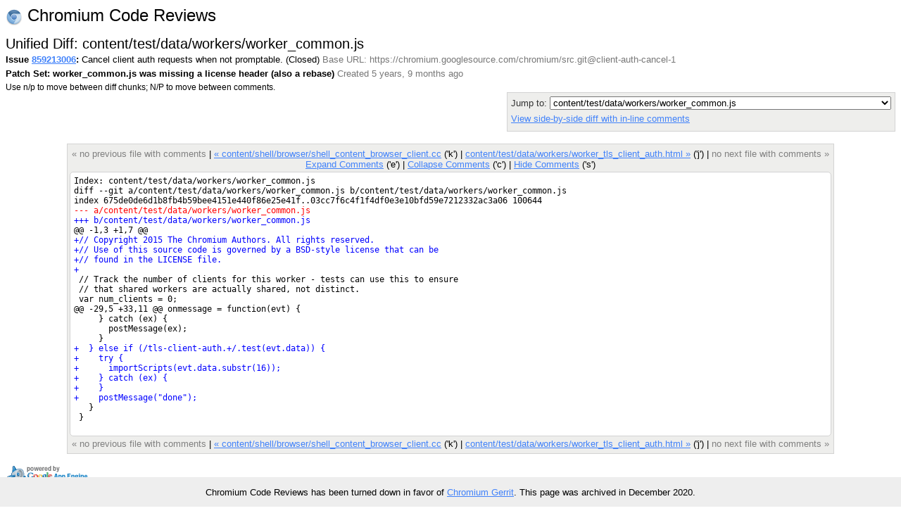

--- FILE ---
content_type: text/html; charset=utf-8
request_url: https://codereview.chromium.org/859213006/patch/720001/730043
body_size: 5415
content:
<!DOCTYPE html PUBLIC "-//W3C//DTD HTML 4.01 Transitional//EN"
  "http://www.w3.org/TR/html4/loose.dtd">
<html>
<head>
  <meta http-equiv="Content-Type" content="text/html; charset=utf-8" />
  <title>
    
    
      content/test/data/workers/worker_common.js -
    
    
      Issue 859213006: Cancel client auth requests when not promptable. -
    
    Code Review
  </title>
  <link rel="icon" href="/static/favicon.ico" />
  <link type="text/css" rel="stylesheet"
  href="/static/styles.css?v=408576698
" />
  <script type="text/javascript" src="/static/autocomplete/lib/jquery.js"></script>
  <script type="text/javascript"
    src="/static/script.js?v=408576698
"></script>
   <!-- head block to insert js/css for forms processing -->
   
   <!-- /head -->
</head>
<body onunload="M_unloadPage();">

<!-- Begin help window -->
<script type="text/javascript"><!--
var xsrfToken = 'b82bad4eba1b670fb6e11dadc838fed6';
var helpDisplayed = false;
document.onclick = M_clickCommon;
var media_url = "/static/";
var base_url = "/";
// -->
</script>
<div id="help" style="display: none;">

<div style="font-size: medium; text-align: center;">Keyboard Shortcuts</div>
<hr />
<table class="shortcuts">
  <tr valign="top">
    <td>
      <table>
        <tr>
          <td></td><th>File</th>
        </tr>
        <tr>
          <td><span>u</span> <b>:</b></td><td>up to issue</td>
        </tr>
        <tr>
          <td><span>j</span> / <span>k</span> <b>:</b></td><td>jump to file after / before current file</td>
        </tr>
        <tr>
          <td><span>J</span> / <span>K</span> <b>:</b></td><td>jump to next file with a comment after / before current file</td>
        </tr>
        <tr>
          <td></td><th>Side-by-side diff</th>
        </tr>
        <tr>
          <td><span>i</span> <b>:</b></td><td>toggle intra-line diffs</td>
        </tr>
        <tr>
          <td><span>e</span> <b>:</b></td><td>expand all comments</td>
        </tr>
        <tr>
          <td><span>c</span> <b>:</b></td><td>collapse all comments</td>
        </tr>
        <tr>
          <td><span>s</span> <b>:</b></td><td>toggle showing all comments</td>
        </tr>
        <tr>
          <td><span>n</span> / <span>p</span> <b>:</b></td><td>next / previous diff chunk or comment</td>
        </tr>
        <tr>
          <td><span>N</span> / <span>P</span> <b>:</b></td><td>next / previous comment</td>
        </tr>
        <tr>
          <td><span>&lt;Up&gt;</span> / <span>&lt;Down&gt;</span> <b>:</b></td><td>next / previous line</td>
        </tr>
      </table>
    </td>
    <td>
      <table>
        <tr>
          <td></td><th>Issue</th>
        </tr>
        <tr>
          <td><span>u</span> <b>:</b></td><td>up to list of issues</td>
        </tr>
        <tr>
          <td><span>j</span> / <span>k</span> <b>:</b></td><td>jump to patch after / before current patch</td>
        </tr>
        <tr>
          <td><span>o</span> / <span>&lt;Enter&gt;</span> <b>:</b></td><td>open current patch in side-by-side view</td>
        </tr>
        <tr>
          <td><span>i</span> <b>:</b></td><td>open current patch in unified diff view</td>
        </tr>
        <tr><td>&nbsp;</td></tr>
          <tr><td></td><th>Issue List</th></tr>
        <tr>
          <td><span>j</span> / <span>k</span> <b>:</b></td><td>jump to issue after / before current issue</td>
        </tr>
        <tr>
          <td><span>o</span> / <span>&lt;Enter&gt;</span> <b>:</b></td><td>open current issue</td>
        </tr>
      </table>
    </td>
  </tr>

</table>
</div>
<!-- End help window -->

<div align="right">

<div style="float:left; font-size:x-large"><img style="vertical-align:middle" src="/static/chromium-24.png" /> Chromium Code Reviews</div>




<b>chromiumcodereview-hr@appspot.gserviceaccount.com (chromiumcodereview-hr)</b>
|

<span style="color:red">Please choose your nickname with</span>
<a class="novisit" href="/settings">Settings</a>
|


<a class="novisit" target="_blank"
   href="http://code.google.com/p/rietveld/wiki/CodeReviewHelp">Help</a>

|
<a class="novisit" href="http://www.chromium.org/">Chromium Project</a>
|
<a class="novisit" href="https://chromium-review.googlesource.com/dashboard/self?polygerrit=1">Gerrit Changes</a>
|

<a class="novisit" href="https://codereview.chromium.org/_ah/logout?continue=https://accounts.google.com/Logout%3Fcontinue%3Dhttps://uc.appengine.google.com/_ah/logout%253Fcontinue%253Dhttps://google.com/url%25253Fsa%25253DD%252526q%25253Dhttps://codereview.chromium.org/859213006/patch/720001/730043%252526ust%25253D1609325187018981%252526usg%25253DAFQjCNET8oiO5rPuZlI8EkHOeMgW9bTaWg%26service%3Dah">Sign out</a>

</div>
<div class="counter">(524)</div>
<br />
<div class="mainmenu">
  
  <a href="/" class="active">Issues</a>
  <a href="/search">Search</a>

</div>
<div class="mainmenu2">
  
  
    &nbsp;&nbsp;&nbsp;
    <a href="/mine">My Issues</a>
    |
    <a href="/starred">Starred</a>
    &nbsp;&nbsp;&nbsp;
    <a href="/all?closed=0">Open</a>
    |
    <a href="/all?closed=1">Closed</a>
    |
    <a href="/all">All</a>
  

</div>

<div>


<script language="JavaScript" type="text/javascript"><!--
document.onkeydown = M_keyDown;

logged_in = true;

// -->
</script>

<div style="float: left;">
  <h2 style="margin-bottom: 0em; margin-top: 0em;">Unified Diff: content/test/data/workers/worker_common.js</h2>
  
  <div style="margin-top: .2em;"><span id="issue-star-859213006">
  
    
      <img src="/static/star-dark.gif" width="15" height="15" border="0">
    
  
</span>

    <b>Issue <a href="/859213006/" onmouseover="M_showPopUp(this, 'popup-issue');" id="upCL">859213006</a>:</b>
  Cancel client auth requests when not promptable.  (Closed) 
  <span class="extra">Base URL: https://chromium.googlesource.com/chromium/src.git@client-auth-cancel-1</span></div>
  <div style="margin-top: .4em;">
    <b>Patch Set: worker_common.js was missing a license header (also a rebase)</b>
    <span class="extra">
    Created 5 years, 9 months ago
    
    </span>
  </div>
  <div style="margin-top: .4em;" class="help">
    Use n/p to move between diff chunks;
    N/P to move between comments.
    
    <span style="color:red">Draft comments are only viewable by you.</span>
    
  </div>
</div>

<div style="float: right; color: #333333; background-color: #eeeeec; border: 1px solid lightgray; -moz-border-radius: 5px 5px 5px 5px; padding: 5px;">
  <div>
    Jump to: <select onchange="M_jumpToPatch(this, 859213006, 720001, true);">
      
        <option value="730002"
         >android_webview/browser/aw_content_browser_client.h</option>
      
        <option value="730001"
         >android_webview/browser/aw_content_browser_client.cc</option>
      
        <option value="730003"
         >android_webview/browser/aw_contents_client_bridge_base.h</option>
      
        <option value="730005"
         >android_webview/native/aw_contents_client_bridge.h</option>
      
        <option value="730004"
         >android_webview/native/aw_contents_client_bridge.cc</option>
      
        <option value="730006"
         >android_webview/native/aw_contents_client_bridge_unittest.cc</option>
      
        <option value="730008"
         >chrome/browser/chrome_content_browser_client.h</option>
      
        <option value="730007"
         >chrome/browser/chrome_content_browser_client.cc</option>
      
        <option value="730009"
         >chrome/browser/extensions/background_xhr_browsertest.cc</option>
      
        <option value="730011"
         >chrome/browser/ssl/ssl_client_auth_observer.h</option>
      
        <option value="730010"
         >chrome/browser/ssl/ssl_client_auth_observer.cc</option>
      
        <option value="730013"
         >chrome/browser/ssl/ssl_client_auth_requestor_mock.h</option>
      
        <option value="730012"
         >chrome/browser/ssl/ssl_client_auth_requestor_mock.cc</option>
      
        <option value="730014"
         >chrome/browser/ssl/ssl_client_certificate_selector.h</option>
      
        <option value="730015"
         >chrome/browser/ui/android/ssl_client_certificate_request.cc</option>
      
        <option value="730016"
         >chrome/browser/ui/cocoa/ssl_client_certificate_selector_cocoa.h</option>
      
        <option value="730017"
         >chrome/browser/ui/cocoa/ssl_client_certificate_selector_cocoa.mm</option>
      
        <option value="730018"
         >chrome/browser/ui/cocoa/ssl_client_certificate_selector_cocoa_browsertest.mm</option>
      
        <option value="730020"
         >chrome/browser/ui/views/ssl_client_certificate_selector.h</option>
      
        <option value="730019"
         >chrome/browser/ui/views/ssl_client_certificate_selector.cc</option>
      
        <option value="730021"
         >chrome/browser/ui/views/ssl_client_certificate_selector_browsertest.cc</option>
      
        <option value="730022"
         >chrome/chrome_tests.gypi</option>
      
        <option value="730023"
         >chrome/test/data/extensions/background_xhr/background.js</option>
      
        <option value="730024"
         >chrome/test/data/extensions/background_xhr/manifest.json</option>
      
        <option value="730025"
         >chrome/test/data/extensions/background_xhr/test_http_auth.html</option>
      
        <option value="730026"
         >chrome/test/data/extensions/background_xhr/test_http_auth.js</option>
      
        <option value="730027"
         >chrome/test/data/extensions/background_xhr/test_tls_client_auth.html</option>
      
        <option value="730028"
         >chrome/test/data/extensions/background_xhr/test_tls_client_auth.js</option>
      
        <option value="730030"
         >chromecast/browser/cast_content_browser_client.h</option>
      
        <option value="730029"
         >chromecast/browser/cast_content_browser_client.cc</option>
      
        <option value="730032"
         >content/browser/loader/resource_loader.h</option>
      
        <option value="730031"
         >content/browser/loader/resource_loader.cc</option>
      
        <option value="730033"
         >content/browser/loader/resource_loader_unittest.cc</option>
      
        <option value="730034"
         >content/browser/shared_worker/worker_browsertest.cc</option>
      
        <option value="730036"
         >content/browser/ssl/ssl_client_auth_handler.h</option>
      
        <option value="730035"
         >content/browser/ssl/ssl_client_auth_handler.cc</option>
      
        <option value="730037"
         >content/content_browser.gypi</option>
      
        <option value="730038"
         >content/public/browser/client_certificate_delegate.h</option>
      
        <option value="730040"
         >content/public/browser/content_browser_client.h</option>
      
        <option value="730039"
         >content/public/browser/content_browser_client.cc</option>
      
        <option value="730042"
         >content/shell/browser/shell_content_browser_client.h</option>
      
        <option value="730041"
         >content/shell/browser/shell_content_browser_client.cc</option>
      
        <option value="730043"
          selected="selected">content/test/data/workers/worker_common.js</option>
      
        <option value="730044"
         >content/test/data/workers/worker_tls_client_auth.html</option>
      
        <option value="730045"
         >net/url_request/url_request.cc</option>
      
    </select>
  </div>
  
  <div style="margin-top: 5px;">
    <a href="/859213006/diff/720001/content/test/data/workers/worker_common.js">
    View side-by-side diff with in-line comments</a>
  </div>
  
  <div style="margin-top: 5px;">
    <a href="/download/issue859213006_720001_730043.diff"
       title="Download patch for content/test/data/workers/worker_common.js">
      Download patch
    </a>
  </div>
</div>
<div style="clear: both;"></div>

<div class="code" style="margin-top: 1.3em; display: table; margin-left: auto; margin-right: auto;">

<div class="codenav">

<span class="disabled">&laquo; no previous file with comments</span>
|

<a id="prevFile"
   href="/859213006/patch/720001/730041">
&laquo; content/shell/browser/shell_content_browser_client.cc</a> ('k')
|

<link rel="prerender"
   href="/859213006/patch/720001/730044"></link>
<a id="nextFile"
   href="/859213006/patch/720001/730044">
content/test/data/workers/worker_tls_client_auth.html &raquo;</a> ('j')
|

<span class="disabled">no next file with comments &raquo;</span>
 <br/>
<a href="javascript:M_expandAllInlineComments()">Expand Comments</a> ('e')
|
<a href="javascript:M_collapseAllInlineComments()">Collapse Comments</a> ('c')
|
<a name="show-all-inline"
   style="display:none"
   href="javascript:M_showAllInlineComments()">Show Comments</a>
<a name="hide-all-inline"
   href="javascript:M_hideAllInlineComments()">Hide Comments</a> ('s')
</div>

<div style="position:relative" id="table-top">


<span id="hook-sel" style="display:none;"></span>

<table style="padding: 5px;" cellpadding="0" cellspacing="0" id="thecode">
<tr><td class="udiff " >Index: content/test/data/workers/worker_common.js
</td></tr><tr class="inline-comments"><td ></td></tr><tr><td class="udiff " >diff --git a/content/test/data/workers/worker_common.js b/content/test/data/workers/worker_common.js
</td></tr><tr class="inline-comments"><td ></td></tr><tr><td class="udiff " >index 675de0de6d1b8fb4b59bee4151e440f86e25e41f..03cc7f6c4f1f4df0e3e10bfd59e7212332ac3a06 100644
</td></tr><tr class="inline-comments"><td ></td></tr><tr><td class="udiff udiffremove" >--- a/content/test/data/workers/worker_common.js
</td></tr><tr class="inline-comments"><td ></td></tr><tr><td class="udiff udiffadd" >+++ b/content/test/data/workers/worker_common.js
</td></tr><tr class="inline-comments"><td ></td></tr><tr><td class="udiff " >@@ -1,3 +1,7 @@
</td></tr><tr class="inline-comments"><td ></td></tr><tr><td class="udiff udiffadd" id="newcode1">+// Copyright 2015 The Chromium Authors. All rights reserved.
</td></tr><tr class="inline-comments"><td id="new-line-1"></td></tr><tr><td class="udiff udiffadd" id="newcode2">+// Use of this source code is governed by a BSD-style license that can be
</td></tr><tr class="inline-comments"><td id="new-line-2"></td></tr><tr><td class="udiff udiffadd" id="newcode3">+// found in the LICENSE file.
</td></tr><tr class="inline-comments"><td id="new-line-3"></td></tr><tr><td class="udiff udiffadd" id="newcode4">+
</td></tr><tr class="inline-comments"><td id="new-line-4"></td></tr><tr><td class="udiff " id="oldcode1"> // Track the number of clients for this worker - tests can use this to ensure
</td></tr><tr class="inline-comments"><td id="old-line-1"></td></tr><tr><td class="udiff " id="oldcode2"> // that shared workers are actually shared, not distinct.
</td></tr><tr class="inline-comments"><td id="old-line-2"></td></tr><tr><td class="udiff " id="oldcode3"> var num_clients = 0;
</td></tr><tr class="inline-comments"><td id="old-line-3"></td></tr><tr><td class="udiff " >@@ -29,5 +33,11 @@ onmessage = function(evt) {
</td></tr><tr class="inline-comments"><td ></td></tr><tr><td class="udiff " id="oldcode29">     } catch (ex) {
</td></tr><tr class="inline-comments"><td id="old-line-29"></td></tr><tr><td class="udiff " id="oldcode30">       postMessage(ex);
</td></tr><tr class="inline-comments"><td id="old-line-30"></td></tr><tr><td class="udiff " id="oldcode31">     }
</td></tr><tr class="inline-comments"><td id="old-line-31"></td></tr><tr><td class="udiff udiffadd" id="newcode36">+  } else if (/tls-client-auth.+/.test(evt.data)) {
</td></tr><tr class="inline-comments"><td id="new-line-36"></td></tr><tr><td class="udiff udiffadd" id="newcode37">+    try {
</td></tr><tr class="inline-comments"><td id="new-line-37"></td></tr><tr><td class="udiff udiffadd" id="newcode38">+      importScripts(evt.data.substr(16));
</td></tr><tr class="inline-comments"><td id="new-line-38"></td></tr><tr><td class="udiff udiffadd" id="newcode39">+    } catch (ex) {
</td></tr><tr class="inline-comments"><td id="new-line-39"></td></tr><tr><td class="udiff udiffadd" id="newcode40">+    }
</td></tr><tr class="inline-comments"><td id="new-line-40"></td></tr><tr><td class="udiff udiffadd" id="newcode41">+    postMessage("done");
</td></tr><tr class="inline-comments"><td id="new-line-41"></td></tr><tr><td class="udiff " id="oldcode32">   }
</td></tr><tr class="inline-comments"><td id="old-line-32"></td></tr><tr><td class="udiff " id="oldcode33"> }
</td></tr><tr class="inline-comments"><td id="old-line-33"></td></tr><tr><td class="udiff " >
</td></tr><tr class="inline-comments"><td ></td></tr>
</table>


</div>
<div class="codenav">

<span class="disabled">&laquo; no previous file with comments</span>
|

<a id="prevFile"
   href="/859213006/patch/720001/730041">
&laquo; content/shell/browser/shell_content_browser_client.cc</a> ('k')
|

<link rel="prerender"
   href="/859213006/patch/720001/730044"></link>
<a id="nextFile"
   href="/859213006/patch/720001/730044">
content/test/data/workers/worker_tls_client_auth.html &raquo;</a> ('j')
|

<span class="disabled">no next file with comments &raquo;</span>

</div>
</div>

<script language="JavaScript" type="text/javascript"><!--
var old_snapshot = "old";
var new_snapshot = "new";
var intraLineDiff = new M_IntraLineDiff();
var hookState = new M_HookState(window);
hookState.updateHooks();


// -->
</script>


</div>

  
    <div class="popup" id="popup-issue">
      <b>Issue 859213006: Cancel client auth requests when not promptable.
     (Closed) </b><br/>
      Created 5 years, 11 months ago by davidben<br/>
      Modified 5 years, 9 months ago<br/>
      Reviewers: mmenke, mattm, pneubeck (no reviews), sgurun-gerrit only, sky, gunsch, dougsteed, asargent_no_longer_on_chrome, Ryan Sleevi, Yaron, Nico<br/>
      Base URL: https://chromium.googlesource.com/chromium/src.git@client-auth-cancel-1<br/>
      Comments: 111
      
    </div>
  


<p></p>
<div style="float: left;">
  <a target="_blank" href="http://code.google.com/appengine/"><img border="0"
   src="/static/appengine-noborder-120x30.gif"
   alt="Powered by Google App Engine" /></a>
</div>

<div class="extra" style="font-size: 9pt; float: right; text-align: right;">
  <div style="margin-top: .3em;">This is Rietveld <a href='http://code.google.com/p/rietveld/source/list'>408576698
</a></div>
</div>


<script>
  // Google Analytics.
  (function(i,s,o,g,r,a,m){i['GoogleAnalyticsObject']=r;i[r]=i[r]||function(){
  (i[r].q=i[r].q||[]).push(arguments)},i[r].l=1*new Date();a=s.createElement(o),
  m=s.getElementsByTagName(o)[0];a.async=1;a.src=g;m.parentNode.insertBefore(a,m)
  })(window,document,'script','//www.google-analytics.com/analytics.js','ga');

  ga('create', 'UA-55762617-11', {
    'allowLinker': true,
    'siteSpeedSampleRate': 100
  });
  ga('require', 'linker');
  ga('linker:autoLink',
     ['chromiumcodereview.appspot.com', 'codereview.chromium.org'] );
  ga('send', 'pageview');

  // CRDX Feedback button.
  (function(i,s,o,g,r,a,m){i['CrDXObject']=r;i[r]=i[r]||function(){
  (i[r].q=i[r].q||[]).push(arguments)},a=s.createElement(o),
  m=s.getElementsByTagName(o)[0];a.async=1;a.src=g;m.parentNode.insertBefore(a,m)
  })(window,document,'script','https://storage.googleapis.com/crdx-feedback.appspot.com/feedback.js','crdx');

  crdx('setFeedbackButtonLink',
      'https://bugs.chromium.org/p/chromium/issues/entry?cc=andybons@chromium.org&components=Infra%3ECodereview%3ERietveld&labels=Infra-DX');
</script>


</body>
</html>
